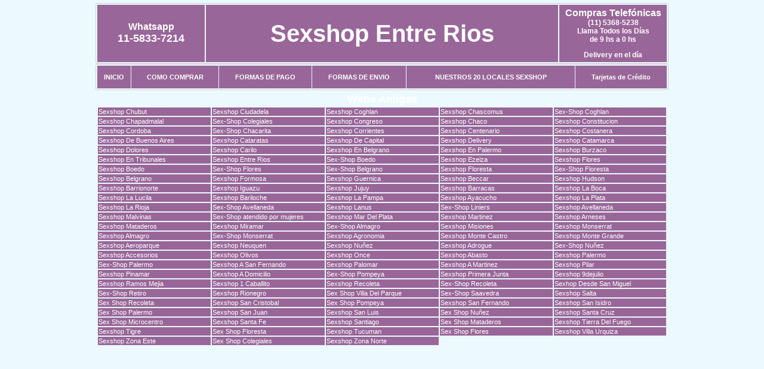

--- FILE ---
content_type: text/html; charset=UTF-8
request_url: http://sexshopentrerios.com.ar/Sexshop_Entre_Rios_intercambio_links.html
body_size: 33254
content:
<html>
<head>
<meta http-equiv=Expires content='2025-01-13 18:07:33 GMT'>
<Title>Sexshop - Intercambio de Links // Sexshop Entre Rios</title>
<meta name="description" content="Sexshop Femme - Sexshop Entre Rios DELIVERY ARGENTINA">
<meta name="keywords" content="SEXSHOP Femme, Sexshop Entre Rios DELIVERY ARGENTINA, Intercambio de Links">
<meta name="author" content="Sexshop Entre Rios">
<meta name="copyright" content="Sexshop Entre Rios">
<meta name="revisit-after" content="10 days">
<meta name="distribution" content="global">
<meta name="rating" content="general">
<meta charset="utf-8">
<meta http-equiv="content-language" content="es">
<meta content="INDEX, FOLLOW" name="ROBOTS">
<script language="JavaScript" type="text/JavaScript">
<!--
function MM_findObj(n, d) { //v4.01
  var p,i,x;  if(!d) d=document; if((p=n.indexOf("?"))>0&&parent.frames.length) {
    d=parent.frames[n.substring(p+1)].document; n=n.substring(0,p);}
  if(!(x=d[n])&&d.all) x=d.all[n]; for (i=0;!x&&i<d.forms.length;i++) x=d.forms[i][n];
  for(i=0;!x&&d.layers&&i<d.layers.length;i++) x=MM_findObj(n,d.layers[i].document);
  if(!x && d.getElementById) x=d.getElementById(n); return x;
}
function MM_showHideLayers() { //v6.0
  var i,p,v,obj,args=MM_showHideLayers.arguments;
  for (i=0; i<(args.length-2); i+=3) if ((obj=MM_findObj(args[i]))!=null) { v=args[i+2];
    if (obj.style) { obj=obj.style; v=(v=='show')?'visible':(v=='hide')?'hidden':v; }
    obj.visibility=v; }
}
//-->
</script>
</style><link href="_Sexshop_Entre_Rios.css" rel="stylesheet" type="text/css"><script language="JavaScript" type="text/JavaScript">
<!--
function MM_reloadPage(init) {  //reloads the window if Nav4 resized
  if (init==true) with (navigator) {if ((appName=="Netscape")&&(parseInt(appVersion)==4)) {
    document.MM_pgW=innerWidth; document.MM_pgH=innerHeight; onresize=MM_reloadPage; }}
  else if (innerWidth!=document.MM_pgW || innerHeight!=document.MM_pgH) location.reload();
}
MM_reloadPage(true);

function MM_preloadImages() { //v3.0
  var d=document; if(d.images){ if(!d.MM_p) d.MM_p=new Array();
    var i,j=d.MM_p.length,a=MM_preloadImages.arguments; for(i=0; i<a.length; i++)
    if (a[i].indexOf("#")!=0){ d.MM_p[j]=new Image; d.MM_p[j++].src=a[i];}}
}
//-->
</script>
<body>
<table width="960"  border="0" align="center" cellpadding="5" cellspacing="2" class="redondeado"><tr>
 <td width="170" align="center" bgcolor="#996699" class="Sexshop_Entre_Rios_estilo_04"><span class="Sexshop_Entre_Rios_estilo_02">Whatsapp</span><br><font size="4">11-5833-7214</font></td>
 <td align="center" bgcolor="#996699" class="Sexshop_Entre_Rios_estilo_05"><a href="http://www.sexshopentrerios.com.ar" class="Sexshop_Entre_Rios_estilo_05" title="Sexshop Entre Rios">Sexshop Entre Rios</a></td>
 <td width="170" align="center" bgcolor="#996699" class="Sexshop_Entre_Rios_estilo_04"><span class="Sexshop_Entre_Rios_estilo_02">Compras Telef&oacute;nicas<br>
	</span>(11) 5368-5238<br>
	Llama Todos los Días<br>
	de 9 hs a 0 hs<p>Delivery en el día</td></tr>
</table>
<table width="960"  border="0" align="center" cellpadding="0" cellspacing="1" class="redondeado"><tr>
 <td valign="top">
  <table width="100%"  border="0" cellpadding="2" cellspacing="1" height=40><tr>
   <td align="center" bgcolor="#996699" class="Sexshop_Entre_Rios_estilo_06"><a href="index.php" class="Sexshop_Entre_Rios_estilo_01">INICIO</a></td>
   <td align="center" bgcolor="#996699" class="Sexshop_Entre_Rios_estilo_06"><a href="index.php?page=comprar" class="Sexshop_Entre_Rios_estilo_01">COMO COMPRAR</a></td>
   <td align="center" bgcolor="#996699" class="Sexshop_Entre_Rios_estilo_06"><a href="index.php?page=pago" class="Sexshop_Entre_Rios_estilo_01">FORMAS DE PAGO</a></td>
   <td align="center" bgcolor="#996699" class="Sexshop_Entre_Rios_estilo_06"><a href="index.php?page=envio" class="Sexshop_Entre_Rios_estilo_01">FORMAS DE ENVIO</a></td>
   <td align="center" bgcolor="#996699" class="Sexshop_Entre_Rios_estilo_06"><a href="index.php?page=sexshops" class="Sexshop_Entre_Rios_estilo_01">NUESTROS 20 LOCALES SEXSHOP</a></td>
   <td align="center" bgcolor="#996699" class="Sexshop_Entre_Rios_estilo_06"><a href="Sexshop_Entre_Rios_tarjetas_de_credito.php" class="Sexshop_Entre_Rios_estilo_01">Tarjetas de Cr&eacute;dito</a></td></tr>
  </table>
 </td></tr>
</table>
<table width="960"  border="0" align="center" cellpadding="0"><tr>
 <td valign="top">

<table class="Sexshop_Entre_Rios_Intercambio_Tabla">
  <tr>
    <td colspan="5" align="center" bgcolor="#ECF9FF"><strong><a href="Sexshop_Entre_Rios_intercambio_links.html" title="intercambio de links" target="_blank" class="Sexshop_Entre_Rios_links_tituloa">Webs Amigas</a></strong></td>
  </tr>
  <tr>
    <td width="20%" align="left" valign="top" class="Sexshop_Entre_Rios_Intercambio_Celda"><a href="http://www.sexshopchubut.com.ar" target="_blank" class="Sexshop_Entre_Rios_intercambio_de_links">Sexshop Chubut</a></td>
    <td width="20%" align="left" valign="top" class="Sexshop_Entre_Rios_Intercambio_Celda"><a href="http://www.sexshopciudadela.com.ar" target="_blank" class="Sexshop_Entre_Rios_intercambio_de_links">Sexshop Ciudadela</a></td>
    <td width="20%" align="left" valign="top" class="Sexshop_Entre_Rios_Intercambio_Celda"><a href="http://www.sexshopcoghlan.com.ar" target="_blank" class="Sexshop_Entre_Rios_intercambio_de_links">Sexshop Coghlan</a></td>
    <td width="20%" align="left" valign="top" class="Sexshop_Entre_Rios_Intercambio_Celda"><a href="http://www.sexshopchascomus.com.ar" target="_blank" class="Sexshop_Entre_Rios_intercambio_de_links">Sexshop Chascomus</a></td>
    <td width="20%" align="left" valign="top" class="Sexshop_Entre_Rios_Intercambio_Celda"><a href="http://www.sexshop-coghlan.com.ar" target="_blank" class="Sexshop_Entre_Rios_intercambio_de_links">Sex-Shop Coghlan</a></td>
  </tr>
  <tr>
    <td width="20%" align="left" valign="top" class="Sexshop_Entre_Rios_Intercambio_Celda"><a href="http://www.sexshopchapadmalal.com.ar" target="_blank" class="Sexshop_Entre_Rios_intercambio_de_links">Sexshop Chapadmalal</a></td>
    <td width="20%" align="left" valign="top" class="Sexshop_Entre_Rios_Intercambio_Celda"><a href="http://www.sexshop-colegiales.com.ar" target="_blank" class="Sexshop_Entre_Rios_intercambio_de_links">Sex-Shop Colegiales</a></td>
    <td width="20%" align="left" valign="top" class="Sexshop_Entre_Rios_Intercambio_Celda"><a href="http://www.sexshopcongreso.com.ar" target="_blank" class="Sexshop_Entre_Rios_intercambio_de_links">Sexshop Congreso</a></td>
    <td width="20%" align="left" valign="top" class="Sexshop_Entre_Rios_Intercambio_Celda"><a href="http://www.sexshop-chaco.com.ar" target="_blank" class="Sexshop_Entre_Rios_intercambio_de_links">Sexshop Chaco</a></td>
    <td width="20%" align="left" valign="top" class="Sexshop_Entre_Rios_Intercambio_Celda"><a href="http://www.sexshopconstitucion.com.ar" target="_blank" class="Sexshop_Entre_Rios_intercambio_de_links">Sexshop Constitucion</a></td>
  </tr>
  <tr>
    <td width="20%" align="left" valign="top" class="Sexshop_Entre_Rios_Intercambio_Celda"><a href="http://www.sexshop-cordoba.com.ar" target="_blank" class="Sexshop_Entre_Rios_intercambio_de_links">Sexshop Cordoba</a></td>
    <td width="20%" align="left" valign="top" class="Sexshop_Entre_Rios_Intercambio_Celda"><a href="http://www.sexshop-chacarita.com.ar" target="_blank" class="Sexshop_Entre_Rios_intercambio_de_links">Sex-Shop Chacarita</a></td>
    <td width="20%" align="left" valign="top" class="Sexshop_Entre_Rios_Intercambio_Celda"><a href="http://www.sexshopcorrientes.com.ar" target="_blank" class="Sexshop_Entre_Rios_intercambio_de_links">Sexshop Corrientes</a></td>
    <td width="20%" align="left" valign="top" class="Sexshop_Entre_Rios_Intercambio_Celda"><a href="http://www.sexshopcentenario.com.ar" target="_blank" class="Sexshop_Entre_Rios_intercambio_de_links">Sexshop Centenario</a></td>
    <td width="20%" align="left" valign="top" class="Sexshop_Entre_Rios_Intercambio_Celda"><a href="http://www.sexshopcostanera.com.ar" target="_blank" class="Sexshop_Entre_Rios_intercambio_de_links">Sexshop Costanera</a></td>
  </tr>
  <tr>
    <td width="20%" align="left" valign="top" class="Sexshop_Entre_Rios_Intercambio_Celda"><a href="http://www.sexshop-de-bsas.com.ar" target="_blank" class="Sexshop_Entre_Rios_intercambio_de_links">Sexshop De Buenos Aires</a></td>
    <td width="20%" align="left" valign="top" class="Sexshop_Entre_Rios_Intercambio_Celda"><a href="http://www.sexshopcataratas.com.ar" target="_blank" class="Sexshop_Entre_Rios_intercambio_de_links">Sexshop Cataratas</a></td>
    <td width="20%" align="left" valign="top" class="Sexshop_Entre_Rios_Intercambio_Celda"><a href="http://www.sexshop-de-capital.com.ar" target="_blank" class="Sexshop_Entre_Rios_intercambio_de_links">Sexshop De Capital</a></td>
    <td width="20%" align="left" valign="top" class="Sexshop_Entre_Rios_Intercambio_Celda"><a href="http://www.sexshop-delivery.com" target="_blank" class="Sexshop_Entre_Rios_intercambio_de_links">Sexshop Delivery</a></td>
    <td width="20%" align="left" valign="top" class="Sexshop_Entre_Rios_Intercambio_Celda"><a href="http://www.sexshopcatamarca.com.ar" target="_blank" class="Sexshop_Entre_Rios_intercambio_de_links">Sexshop Catamarca</a></td>
  </tr>
  <tr>
    <td width="20%" align="left" valign="top" class="Sexshop_Entre_Rios_Intercambio_Celda"><a href="http://www.sexshopdolores.com.ar" target="_blank" class="Sexshop_Entre_Rios_intercambio_de_links">Sexshop Dolores</a></td>
    <td width="20%" align="left" valign="top" class="Sexshop_Entre_Rios_Intercambio_Celda"><a href="http://www.sexshopcarilo.com.ar" target="_blank" class="Sexshop_Entre_Rios_intercambio_de_links">Sexshop Carilo</a></td>
    <td width="20%" align="left" valign="top" class="Sexshop_Entre_Rios_Intercambio_Celda"><a href="http://www.sexshop-en-belgrano.com.ar" target="_blank" class="Sexshop_Entre_Rios_intercambio_de_links">Sexshop En Belgrano</a></td>
    <td width="20%" align="left" valign="top" class="Sexshop_Entre_Rios_Intercambio_Celda"><a href="http://www.sexshop-en-palermo.com.ar" target="_blank" class="Sexshop_Entre_Rios_intercambio_de_links">Sexshop En Palermo</a></td>
    <td width="20%" align="left" valign="top" class="Sexshop_Entre_Rios_Intercambio_Celda"><a href="http://www.sexshopburzaco.com.ar" target="_blank" class="Sexshop_Entre_Rios_intercambio_de_links">Sexshop Burzaco</a></td>
  </tr>
  <tr>
    <td width="20%" align="left" valign="top" class="Sexshop_Entre_Rios_Intercambio_Celda"><a href="http://www.sexshopentribunales.com.ar" target="_blank" class="Sexshop_Entre_Rios_intercambio_de_links">Sexshop En Tribunales</a></td>
    <td width="20%" align="left" valign="top" class="Sexshop_Entre_Rios_Intercambio_Celda"><a href="http://www.sexshopentrerios.com.ar" target="_blank" class="Sexshop_Entre_Rios_intercambio_de_links">Sexshop Entre Rios</a></td>
    <td width="20%" align="left" valign="top" class="Sexshop_Entre_Rios_Intercambio_Celda"><a href="http://www.sexshop-boedo.com.ar" target="_blank" class="Sexshop_Entre_Rios_intercambio_de_links">Sex-Shop Boedo</a></td>
    <td width="20%" align="left" valign="top" class="Sexshop_Entre_Rios_Intercambio_Celda"><a href="http://www.sexshopezeiza.com.ar" target="_blank" class="Sexshop_Entre_Rios_intercambio_de_links">Sexshop Ezeiza</a></td>
    <td width="20%" align="left" valign="top" class="Sexshop_Entre_Rios_Intercambio_Celda"><a href="http://www.sexshopflores.com.ar" target="_blank" class="Sexshop_Entre_Rios_intercambio_de_links">Sexshop Flores</a></td>
  </tr>
  <tr>
    <td width="20%" align="left" valign="top" class="Sexshop_Entre_Rios_Intercambio_Celda"><a href="http://www.sexshopboedo.com.ar" target="_blank" class="Sexshop_Entre_Rios_intercambio_de_links">Sexshop Boedo</a></td>
    <td width="20%" align="left" valign="top" class="Sexshop_Entre_Rios_Intercambio_Celda"><a href="http://www.sexshop-flores.com.ar" target="_blank" class="Sexshop_Entre_Rios_intercambio_de_links">Sex-Shop Flores</a></td>
    <td width="20%" align="left" valign="top" class="Sexshop_Entre_Rios_Intercambio_Celda"><a href="http://www.sexshop-belgrano.com.ar" target="_blank" class="Sexshop_Entre_Rios_intercambio_de_links">Sex-Shop Belgrano</a></td>
    <td width="20%" align="left" valign="top" class="Sexshop_Entre_Rios_Intercambio_Celda"><a href="http://www.sexshopfloresta.com.ar" target="_blank" class="Sexshop_Entre_Rios_intercambio_de_links">Sexshop Floresta</a></td>
    <td width="20%" align="left" valign="top" class="Sexshop_Entre_Rios_Intercambio_Celda"><a href="http://www.sexshop-floresta.com.ar" target="_blank" class="Sexshop_Entre_Rios_intercambio_de_links">Sex-Shop Floresta</a></td>
  </tr>
  <tr>
    <td width="20%" align="left" valign="top" class="Sexshop_Entre_Rios_Intercambio_Celda"><a href="http://www.sexshopbelgrano.com.ar" target="_blank" class="Sexshop_Entre_Rios_intercambio_de_links">Sexshop Belgrano</a></td>
    <td width="20%" align="left" valign="top" class="Sexshop_Entre_Rios_Intercambio_Celda"><a href="http://www.sexshopformosa.com.ar" target="_blank" class="Sexshop_Entre_Rios_intercambio_de_links">Sexshop Formosa</a></td>
    <td width="20%" align="left" valign="top" class="Sexshop_Entre_Rios_Intercambio_Celda"><a href="http://www.sexshopguernica.com.ar" target="_blank" class="Sexshop_Entre_Rios_intercambio_de_links">Sexshop Guernica</a></td>
    <td width="20%" align="left" valign="top" class="Sexshop_Entre_Rios_Intercambio_Celda"><a href="http://www.sexshopbeccar.com.ar" target="_blank" class="Sexshop_Entre_Rios_intercambio_de_links">Sexshop Beccar</a></td>
    <td width="20%" align="left" valign="top" class="Sexshop_Entre_Rios_Intercambio_Celda"><a href="http://www.sexshophudson.com.ar" target="_blank" class="Sexshop_Entre_Rios_intercambio_de_links">Sexshop Hudson</a></td>
  </tr>
  <tr>
    <td width="20%" align="left" valign="top" class="Sexshop_Entre_Rios_Intercambio_Celda"><a href="http://www.sexshopbarrionorte.com.ar" target="_blank" class="Sexshop_Entre_Rios_intercambio_de_links">Sexshop Barrionorte</a></td>
    <td width="20%" align="left" valign="top" class="Sexshop_Entre_Rios_Intercambio_Celda"><a href="http://www.sexshopiguazu.com.ar" target="_blank" class="Sexshop_Entre_Rios_intercambio_de_links">Sexshop Iguazu</a></td>
    <td width="20%" align="left" valign="top" class="Sexshop_Entre_Rios_Intercambio_Celda"><a href="http://www.sexshop-jujuy.com.ar" target="_blank" class="Sexshop_Entre_Rios_intercambio_de_links">Sexshop Jujuy</a></td>
    <td width="20%" align="left" valign="top" class="Sexshop_Entre_Rios_Intercambio_Celda"><a href="http://www.sexshopbarracas.com.ar" target="_blank" class="Sexshop_Entre_Rios_intercambio_de_links">Sexshop Barracas</a></td>
    <td width="20%" align="left" valign="top" class="Sexshop_Entre_Rios_Intercambio_Celda"><a href="http://www.sexshoplaboca.com.ar" target="_blank" class="Sexshop_Entre_Rios_intercambio_de_links">Sexshop La Boca</a></td>
  </tr>
  <tr>
    <td width="20%" align="left" valign="top" class="Sexshop_Entre_Rios_Intercambio_Celda"><a href="http://www.sexshoplalucila.com.ar" target="_blank" class="Sexshop_Entre_Rios_intercambio_de_links">Sexshop La Lucila</a></td>
    <td width="20%" align="left" valign="top" class="Sexshop_Entre_Rios_Intercambio_Celda"><a href="http://www.sexshopbariloche.com.ar" target="_blank" class="Sexshop_Entre_Rios_intercambio_de_links">Sexshop Bariloche</a></td>
    <td width="20%" align="left" valign="top" class="Sexshop_Entre_Rios_Intercambio_Celda"><a href="http://www.sexshoplapampa.com.ar" target="_blank" class="Sexshop_Entre_Rios_intercambio_de_links">Sexshop La Pampa</a></td>
    <td width="20%" align="left" valign="top" class="Sexshop_Entre_Rios_Intercambio_Celda"><a href="http://www.sexshopayacucho.com.ar" target="_blank" class="Sexshop_Entre_Rios_intercambio_de_links">Sexshop Ayacucho</a></td>
    <td width="20%" align="left" valign="top" class="Sexshop_Entre_Rios_Intercambio_Celda"><a href="http://www.sexshop-laplata.com.ar" target="_blank" class="Sexshop_Entre_Rios_intercambio_de_links">Sexshop La Plata</a></td>
  </tr>
  <tr>
    <td width="20%" align="left" valign="top" class="Sexshop_Entre_Rios_Intercambio_Celda"><a href="http://www.sexshoplarioja.com.ar" target="_blank" class="Sexshop_Entre_Rios_intercambio_de_links">Sexshop La Rioja</a></td>
    <td width="20%" align="left" valign="top" class="Sexshop_Entre_Rios_Intercambio_Celda"><a href="http://www.sexshop-avellaneda.com.ar" target="_blank" class="Sexshop_Entre_Rios_intercambio_de_links">Sex-Shop Avellaneda</a></td>
    <td width="20%" align="left" valign="top" class="Sexshop_Entre_Rios_Intercambio_Celda"><a href="http://www.sexshoplanus.com.ar" target="_blank" class="Sexshop_Entre_Rios_intercambio_de_links">Sexshop Lanus</a></td>
    <td width="20%" align="left" valign="top" class="Sexshop_Entre_Rios_Intercambio_Celda"><a href="http://www.sexshop-liniers.com.ar" target="_blank" class="Sexshop_Entre_Rios_intercambio_de_links">Sex-Shop Liniers</a></td>
    <td width="20%" align="left" valign="top" class="Sexshop_Entre_Rios_Intercambio_Celda"><a href="http://www.sexshopavellaneda.com.ar" target="_blank" class="Sexshop_Entre_Rios_intercambio_de_links">Sexshop Avellaneda</a></td>
  </tr>
  <tr>
    <td width="20%" align="left" valign="top" class="Sexshop_Entre_Rios_Intercambio_Celda"><a href="http://www.sexshopmalvinas.com.ar" target="_blank" class="Sexshop_Entre_Rios_intercambio_de_links">Sexshop Malvinas</a></td>
    <td width="20%" align="left" valign="top" class="Sexshop_Entre_Rios_Intercambio_Celda"><a href="http://www.lenceria-femme.com.ar" target="_blank" class="Sexshop_Entre_Rios_intercambio_de_links">Sex-Shop atendido por mujeres</a></td>
    <td width="20%" align="left" valign="top" class="Sexshop_Entre_Rios_Intercambio_Celda"><a href="http://www.sexshop-mardelplata.com.ar" target="_blank" class="Sexshop_Entre_Rios_intercambio_de_links">Sexshop Mar Del Plata</a></td>
    <td width="20%" align="left" valign="top" class="Sexshop_Entre_Rios_Intercambio_Celda"><a href="http://www.sexshopmartinez.com.ar" target="_blank" class="Sexshop_Entre_Rios_intercambio_de_links">Sexshop Martinez</a></td>
    <td width="20%" align="left" valign="top" class="Sexshop_Entre_Rios_Intercambio_Celda"><a href="http://www.sexshop-arneses.com.ar" target="_blank" class="Sexshop_Entre_Rios_intercambio_de_links">Sexshop Arneses</a></td>
  </tr>
  <tr>
    <td width="20%" align="left" valign="top" class="Sexshop_Entre_Rios_Intercambio_Celda"><a href="http://www.sexshopmataderos.com.ar" target="_blank" class="Sexshop_Entre_Rios_intercambio_de_links">Sexshop Mataderos</a></td>
    <td width="20%" align="left" valign="top" class="Sexshop_Entre_Rios_Intercambio_Celda"><a href="http://www.sexshopmiramar.com.ar" target="_blank" class="Sexshop_Entre_Rios_intercambio_de_links">Sexshop Miramar</a></td>
    <td width="20%" align="left" valign="top" class="Sexshop_Entre_Rios_Intercambio_Celda"><a href="http://www.sexshop-almagro.com.ar" target="_blank" class="Sexshop_Entre_Rios_intercambio_de_links">Sex-Shop Almagro</a></td>
    <td width="20%" align="left" valign="top" class="Sexshop_Entre_Rios_Intercambio_Celda"><a href="http://www.sexshopmisiones.com.ar" target="_blank" class="Sexshop_Entre_Rios_intercambio_de_links">Sexshop Misiones</a></td>
    <td width="20%" align="left" valign="top" class="Sexshop_Entre_Rios_Intercambio_Celda"><a href="http://www.sexshopmonserrat.com.ar" target="_blank" class="Sexshop_Entre_Rios_intercambio_de_links">Sexshop Monserrat</a></td>
  </tr>
  <tr>
    <td width="20%" align="left" valign="top" class="Sexshop_Entre_Rios_Intercambio_Celda"><a href="http://www.sexshopalmagro.com.ar" target="_blank" class="Sexshop_Entre_Rios_intercambio_de_links">Sexshop Almagro</a></td>
    <td width="20%" align="left" valign="top" class="Sexshop_Entre_Rios_Intercambio_Celda"><a href="http://www.sexshop-monserrat.com.ar" target="_blank" class="Sexshop_Entre_Rios_intercambio_de_links">Sex-Shop Monserrat</a></td>
    <td width="20%" align="left" valign="top" class="Sexshop_Entre_Rios_Intercambio_Celda"><a href="http://www.sexshopagronomia.com.ar" target="_blank" class="Sexshop_Entre_Rios_intercambio_de_links">Sexshop Agronomia</a></td>
    <td width="20%" align="left" valign="top" class="Sexshop_Entre_Rios_Intercambio_Celda"><a href="http://www.sexshopmontecastro.com.ar" target="_blank" class="Sexshop_Entre_Rios_intercambio_de_links">Sexshop Monte Castro</a></td>
    <td width="20%" align="left" valign="top" class="Sexshop_Entre_Rios_Intercambio_Celda"><a href="http://www.sexshopmontegrande.com.ar" target="_blank" class="Sexshop_Entre_Rios_intercambio_de_links">Sexshop Monte Grande</a></td>
  </tr>
  <tr>
    <td width="20%" align="left" valign="top" class="Sexshop_Entre_Rios_Intercambio_Celda"><a href="http://www.sexshopaeroparque.com.ar" target="_blank" class="Sexshop_Entre_Rios_intercambio_de_links">Sexshop Aeroparque</a></td>
    <td width="20%" align="left" valign="top" class="Sexshop_Entre_Rios_Intercambio_Celda"><a href="http://www.sexshopneuquen.com.ar" target="_blank" class="Sexshop_Entre_Rios_intercambio_de_links">Sexshop Neuquen</a></td>
    <td width="20%" align="left" valign="top" class="Sexshop_Entre_Rios_Intercambio_Celda"><a href="http://www.sexshopnunez.com.ar" target="_blank" class="Sexshop_Entre_Rios_intercambio_de_links">Sexshop Nu&ntilde;ez</a></td>
    <td width="20%" align="left" valign="top" class="Sexshop_Entre_Rios_Intercambio_Celda"><a href="http://www.sexshopadrogue.com.ar" target="_blank" class="Sexshop_Entre_Rios_intercambio_de_links">Sexshop Adrogue</a></td>
    <td width="20%" align="left" valign="top" class="Sexshop_Entre_Rios_Intercambio_Celda"><a href="http://www.sexshop-nunez.com.ar" target="_blank" class="Sexshop_Entre_Rios_intercambio_de_links">Sex-Shop Nu&ntilde;ez</a></td>
  </tr>
  <tr>
    <td width="20%" align="left" valign="top" class="Sexshop_Entre_Rios_Intercambio_Celda"><a href="http://www.sexshop-accesorios.com.ar" target="_blank" class="Sexshop_Entre_Rios_intercambio_de_links">Sexshop Accesorios</a></td>
    <td width="20%" align="left" valign="top" class="Sexshop_Entre_Rios_Intercambio_Celda"><a href="http://www.sexshopolivos.com.ar" target="_blank" class="Sexshop_Entre_Rios_intercambio_de_links">Sexshop Olivos</a></td>
    <td width="20%" align="left" valign="top" class="Sexshop_Entre_Rios_Intercambio_Celda"><a href="http://www.sexshoponce.com.ar" target="_blank" class="Sexshop_Entre_Rios_intercambio_de_links">Sexshop Once</a></td>
    <td width="20%" align="left" valign="top" class="Sexshop_Entre_Rios_Intercambio_Celda"><a href="http://www.sexshopabasto.com.ar" target="_blank" class="Sexshop_Entre_Rios_intercambio_de_links">Sexshop Abasto</a></td>
    <td width="20%" align="left" valign="top" class="Sexshop_Entre_Rios_Intercambio_Celda"><a href="http://www.sexshoppalermo.com.ar" target="_blank" class="Sexshop_Entre_Rios_intercambio_de_links">Sexshop Palermo</a></td>
  </tr>
  <tr>
    <td width="20%" align="left" valign="top" class="Sexshop_Entre_Rios_Intercambio_Celda"><a href="http://www.sexshop-palermo.com.ar" target="_blank" class="Sexshop_Entre_Rios_intercambio_de_links">Sex-Shop Palermo</a></td>
    <td width="20%" align="left" valign="top" class="Sexshop_Entre_Rios_Intercambio_Celda"><a href="http://www.sexshop-a-san-fernando.com.ar" target="_blank" class="Sexshop_Entre_Rios_intercambio_de_links">Sexshop A San Fernando</a></td>
    <td width="20%" align="left" valign="top" class="Sexshop_Entre_Rios_Intercambio_Celda"><a href="http://www.sexshoppalomar.com.ar" target="_blank" class="Sexshop_Entre_Rios_intercambio_de_links">Sexshop Palomar</a></td>
    <td width="20%" align="left" valign="top" class="Sexshop_Entre_Rios_Intercambio_Celda"><a href="http://www.sexshop-a-martinez.com.ar" target="_blank" class="Sexshop_Entre_Rios_intercambio_de_links">Sexshop A Martinez</a></td>
    <td width="20%" align="left" valign="top" class="Sexshop_Entre_Rios_Intercambio_Celda"><a href="http://www.sexshoppilar.com.ar" target="_blank" class="Sexshop_Entre_Rios_intercambio_de_links">Sexshop Pilar</a></td>
  </tr>
  <tr>
    <td width="20%" align="left" valign="top" class="Sexshop_Entre_Rios_Intercambio_Celda"><a href="http://www.sexshoppinamar.com.ar" target="_blank" class="Sexshop_Entre_Rios_intercambio_de_links">Sexshop Pinamar</a></td>
    <td width="20%" align="left" valign="top" class="Sexshop_Entre_Rios_Intercambio_Celda"><a href="http://www.sexshop-a-domicilio.com.ar" target="_blank" class="Sexshop_Entre_Rios_intercambio_de_links">Sexshop A Domicilio</a></td>
    <td width="20%" align="left" valign="top" class="Sexshop_Entre_Rios_Intercambio_Celda"><a href="http://www.sexshop-pompeya.com.ar" target="_blank" class="Sexshop_Entre_Rios_intercambio_de_links">Sex-Shop Pompeya</a></td>
    <td width="20%" align="left" valign="top" class="Sexshop_Entre_Rios_Intercambio_Celda"><a href="http://www.sexshopprimerajunta.com.ar" target="_blank" class="Sexshop_Entre_Rios_intercambio_de_links">Sexshop Primera Junta</a></td>
    <td width="20%" align="left" valign="top" class="Sexshop_Entre_Rios_Intercambio_Celda"><a href="http://www.sexshop9dejulio.com.ar" target="_blank" class="Sexshop_Entre_Rios_intercambio_de_links">Sexshop 9dejulio</a></td>
  </tr>
  <tr>
    <td width="20%" align="left" valign="top" class="Sexshop_Entre_Rios_Intercambio_Celda"><a href="http://www.sexshop-ramosmejia.com.ar" target="_blank" class="Sexshop_Entre_Rios_intercambio_de_links">Sexshop Ramos Mejia</a></td>
    <td width="20%" align="left" valign="top" class="Sexshop_Entre_Rios_Intercambio_Celda"><a href="http://www.sexshop-1-caballito.com.ar" target="_blank" class="Sexshop_Entre_Rios_intercambio_de_links">Sexshop 1 Caballito</a></td>
    <td width="20%" align="left" valign="top" class="Sexshop_Entre_Rios_Intercambio_Celda"><a href="http://www.sexshoprecoleta.com.ar" target="_blank" class="Sexshop_Entre_Rios_intercambio_de_links">Sexshop Recoleta</a></td>
    <td width="20%" align="left" valign="top" class="Sexshop_Entre_Rios_Intercambio_Celda"><a href="http://www.sexshop-recoleta.com.ar" target="_blank" class="Sexshop_Entre_Rios_intercambio_de_links">Sex-Shop Recoleta</a></td>
    <td width="20%" align="left" valign="top" class="Sexshop_Entre_Rios_Intercambio_Celda"><a href="http://www.sexhop-desde-san-miguel.com.ar" target="_blank" class="Sexshop_Entre_Rios_intercambio_de_links">Sexhop Desde San Miguel</a></td>
  </tr>
  <tr>
    <td width="20%" align="left" valign="top" class="Sexshop_Entre_Rios_Intercambio_Celda"><a href="http://www.sexshop-retiro.com.ar" target="_blank" class="Sexshop_Entre_Rios_intercambio_de_links">Sex-Shop Retiro</a></td>
    <td width="20%" align="left" valign="top" class="Sexshop_Entre_Rios_Intercambio_Celda"><a href="http://www.sexshoprionegro.com.ar" target="_blank" class="Sexshop_Entre_Rios_intercambio_de_links">Sexshop Rionegro</a></td>
    <td width="20%" align="left" valign="top" class="Sexshop_Entre_Rios_Intercambio_Celda"><a href="http://www.sex-shop-vdelparque.com.ar" target="_blank" class="Sexshop_Entre_Rios_intercambio_de_links">Sex Shop Villa Del Parque</a></td>
    <td width="20%" align="left" valign="top" class="Sexshop_Entre_Rios_Intercambio_Celda"><a href="http://www.sexshop-saavedra.com.ar" target="_blank" class="Sexshop_Entre_Rios_intercambio_de_links">Sex-Shop Saavedra</a></td>
    <td width="20%" align="left" valign="top" class="Sexshop_Entre_Rios_Intercambio_Celda"><a href="http://www.sexshopsalta.com.ar" target="_blank" class="Sexshop_Entre_Rios_intercambio_de_links">Sexshop Salta</a></td>
  </tr>
  <tr>
    <td width="20%" align="left" valign="top" class="Sexshop_Entre_Rios_Intercambio_Celda"><a href="http://www.sex-shop-recoleta.com.ar" target="_blank" class="Sexshop_Entre_Rios_intercambio_de_links">Sex Shop Recoleta</a></td>
    <td width="20%" align="left" valign="top" class="Sexshop_Entre_Rios_Intercambio_Celda"><a href="http://www.sexsancristobal.com.ar" target="_blank" class="Sexshop_Entre_Rios_intercambio_de_links">Sexshop San Cristobal</a></td>
    <td width="20%" align="left" valign="top" class="Sexshop_Entre_Rios_Intercambio_Celda"><a href="http://www.sex-shop-pompeya.com.ar" target="_blank" class="Sexshop_Entre_Rios_intercambio_de_links">Sex Shop Pompeya</a></td>
    <td width="20%" align="left" valign="top" class="Sexshop_Entre_Rios_Intercambio_Celda"><a href="http://www.sexshop-sanfernando.com.ar" target="_blank" class="Sexshop_Entre_Rios_intercambio_de_links">Sexshop San Fernando</a></td>
    <td width="20%" align="left" valign="top" class="Sexshop_Entre_Rios_Intercambio_Celda"><a href="http://www.sexshopsanisidro.com.ar" target="_blank" class="Sexshop_Entre_Rios_intercambio_de_links">Sexshop San Isidro</a></td>
  </tr>
  <tr>
    <td width="20%" align="left" valign="top" class="Sexshop_Entre_Rios_Intercambio_Celda"><a href="http://www.sex-shop-palermo.com.ar" target="_blank" class="Sexshop_Entre_Rios_intercambio_de_links">Sex Shop Palermo</a></td>
    <td width="20%" align="left" valign="top" class="Sexshop_Entre_Rios_Intercambio_Celda"><a href="http://www.sexshop-sanjuan.com.ar" target="_blank" class="Sexshop_Entre_Rios_intercambio_de_links">Sexshop San Juan</a></td>
    <td width="20%" align="left" valign="top" class="Sexshop_Entre_Rios_Intercambio_Celda"><a href="http://www.sexshopsanluis.com.ar" target="_blank" class="Sexshop_Entre_Rios_intercambio_de_links">Sexshop San Luis</a></td>
    <td width="20%" align="left" valign="top" class="Sexshop_Entre_Rios_Intercambio_Celda"><a href="http://www.sex-shop-nunez.com.ar" target="_blank" class="Sexshop_Entre_Rios_intercambio_de_links">Sex Shop Nu&ntilde;ez</a></td>
    <td width="20%" align="left" valign="top" class="Sexshop_Entre_Rios_Intercambio_Celda"><a href="http://www.sexshopsantacruz.com.ar" target="_blank" class="Sexshop_Entre_Rios_intercambio_de_links">Sexshop Santa Cruz</a></td>
  </tr>
  <tr>
    <td width="20%" align="left" valign="top" class="Sexshop_Entre_Rios_Intercambio_Celda"><a href="http://www.sex-shopmicrocentro.com.ar" target="_blank" class="Sexshop_Entre_Rios_intercambio_de_links">Sex Shop Microcentro</a></td>
    <td width="20%" align="left" valign="top" class="Sexshop_Entre_Rios_Intercambio_Celda"><a href="http://www.sexshop-santafe.com.ar" target="_blank" class="Sexshop_Entre_Rios_intercambio_de_links">Sexshop Santa Fe</a></td>
    <td width="20%" align="left" valign="top" class="Sexshop_Entre_Rios_Intercambio_Celda"><a href="http://www.sexshopsantiago.com.ar" target="_blank" class="Sexshop_Entre_Rios_intercambio_de_links">Sexshop Santiago</a></td>
    <td width="20%" align="left" valign="top" class="Sexshop_Entre_Rios_Intercambio_Celda"><a href="http://www.sex-shop-mataderos.com.ar" target="_blank" class="Sexshop_Entre_Rios_intercambio_de_links">Sex Shop Mataderos</a></td>
    <td width="20%" align="left" valign="top" class="Sexshop_Entre_Rios_Intercambio_Celda"><a href="http://www.sexshoptierrafuego.com.ar" target="_blank" class="Sexshop_Entre_Rios_intercambio_de_links">Sexshop Tierra Del Fuego</a></td>
  </tr>
  <tr>
    <td width="20%" align="left" valign="top" class="Sexshop_Entre_Rios_Intercambio_Celda"><a href="http://www.sexshoptigre.com.ar" target="_blank" class="Sexshop_Entre_Rios_intercambio_de_links">Sexshop Tigre</a></td>
    <td width="20%" align="left" valign="top" class="Sexshop_Entre_Rios_Intercambio_Celda"><a href="http://www.sex-shop-floresta.com.ar" target="_blank" class="Sexshop_Entre_Rios_intercambio_de_links">Sex Shop Floresta</a></td>
    <td width="20%" align="left" valign="top" class="Sexshop_Entre_Rios_Intercambio_Celda"><a href="http://www.sexshop-tucuman.com.ar" target="_blank" class="Sexshop_Entre_Rios_intercambio_de_links">Sexshop Tucuman</a></td>
    <td width="20%" align="left" valign="top" class="Sexshop_Entre_Rios_Intercambio_Celda"><a href="http://www.sex-shop-flores.com.ar" target="_blank" class="Sexshop_Entre_Rios_intercambio_de_links">Sex Shop Flores</a></td>
    <td width="20%" align="left" valign="top" class="Sexshop_Entre_Rios_Intercambio_Celda"><a href="http://www.sexshopvillaurquiza.com.ar" target="_blank" class="Sexshop_Entre_Rios_intercambio_de_links">Sexshop Villa Urquiza</a></td>
  </tr>
  <tr>
    <td width="20%" align="left" valign="top" class="Sexshop_Entre_Rios_Intercambio_Celda"><a href="http://www.sexshopzonaeste.com.ar" target="_blank" class="Sexshop_Entre_Rios_intercambio_de_links">Sexshop Zona Este</a></td>
    <td width="20%" align="left" valign="top" class="Sexshop_Entre_Rios_Intercambio_Celda"><a href="http://www.sex-shop-colegiales.com.ar" target="_blank" class="Sexshop_Entre_Rios_intercambio_de_links">Sex Shop Colegiales</a></td>
    <td width="20%" align="left" valign="top" class="Sexshop_Entre_Rios_Intercambio_Celda"><a href="http://www.sexshopzonanorte.com.ar" target="_blank" class="Sexshop_Entre_Rios_intercambio_de_links">Sexshop Zona Norte</a></td>
  </tr>
</table>
 </td></tr>
</table>
</body>
</html>

--- FILE ---
content_type: text/css
request_url: http://sexshopentrerios.com.ar/_Sexshop_Entre_Rios.css
body_size: 12053
content:
body {
	font-family: Arial, Helvetica, sans-serif;
	font-size: 12px;
	background-color: #ECF9FF;
	margin-left: 5px;
	margin-top: 5px;
	margin-right: 5px;
	margin-bottom: 5px;
	text-align: center;
}
a:link {
	color: #FFFFFF;
	text-decoration: none;
}
a:visited {
	color: #FFFFFF;
	text-decoration: none;
}
a:hover {
	color: #996699;
	text-decoration: none;
}
a:active {
	color: #996699;
	text-decoration: none;
}
.l {
	font-size: 12px;
}
.Sexshop_Entre_Rios_Links:link {
	color: #0000ff;
	text-decoration: none;
}
.Sexshop_Entre_Rios_Links:visited {
	color: #0000ff;
	text-decoration: none;
}
.Sexshop_Entre_Rios_Links:hover {
	color: #ff0000;
	text-decoration: none;
}


.Sexshop_Entre_Rios_div-barrio-container {
	width: 100%;
}
.Sexshop_Entre_Rios_banner-barrio-container {
	background-size: 100%;
	background-position: top center;
	background-repeat: no-repeat;
	width: 960px;
	height: 180px;
	margin: 0 auto;
}
.Sexshop_Entre_Rios_banner-barrio-inner-left {
	height: 140px;
	float: left;
	padding: 20px;
	text-align: left;
}
.Sexshop_Entre_Rios_banner-barrio-inner-right {
	height: 140px;
	float: right;
	padding: 20px;
	text-align: left;
}
.Sexshop_Entre_Rios_banner-barrio-text-large {
	color: #FFF;
	font-size: 45px;
}
.Sexshop_Entre_Rios_banner-barrio-text-medium {
	color: #FFF;
	font-size: 28px;
	line-height: 25px;
}
.Sexshop_Entre_Rios_banner-barrio-text-small {
	color: #FFF;
	font-size: 16px;
}
.Sexshop_Entre_Rios_banner-barrio-text-tiny {
	color: #FFF;
	font-size: 12px;
}



.Sexshop_Entre_Rios_div-correo-container {
	width: 100%;
}
.Sexshop_Entre_Rios_banner-correo-container {
	background-size: 100%;
	background-position: top center;
	background-repeat: no-repeat;
	width: 960px;
	height: 180px;
	margin: 0 auto;
}
.Sexshop_Entre_Rios_banner-correo-inner-left {
	height: 140px;
	float: left;
	padding: 20px;
	text-align: left;
}
.Sexshop_Entre_Rios_banner-correo-inner-right {
	height: 140px;
	float: right;
	padding: 20px;
	text-align: left;
}
.Sexshop_Entre_Rios_banner-correo-text-large {
	color: #FFF;
	font-size: 45px;
}
.Sexshop_Entre_Rios_banner-correo-text-medium {
	color: #FFF;
	font-size: 28px;
	line-height: 25px;
}
.Sexshop_Entre_Rios_banner-correo-text-small {
	color: #FFF;
	font-size: 16px;
}
.Sexshop_Entre_Rios_banner-correo-text-tiny {
	color: #FFF;
	font-size: 12px;
}



.Sexshop_Entre_Rios_div-remis-container {
	width: 100%;
}
.Sexshop_Entre_Rios_banner-remis-container {
	background-size: 100%;
	background-position: top center;
	background-repeat: no-repeat;
	width: 960px;
	height: 180px;
	margin: 0 auto;
}
.Sexshop_Entre_Rios_banner-remis-inner-left {
	height: 140px;
	float: left;
	padding: 20px;
	text-align: left;
}
.Sexshop_Entre_Rios_banner-remis-inner-right {
	height: 140px;
	float: right;
	padding: 20px;
	text-align: left;
}
.Sexshop_Entre_Rios_banner-remis-text-large {
	color: #FFF;
	font-size: 45px;
}
.Sexshop_Entre_Rios_banner-remis-text-medium {
	color: #FFF;
	font-size: 28px;
	line-height: 25px;
}
.Sexshop_Entre_Rios_banner-remis-text-small {
	color: #FFF;
	font-size: 16px;
}
.Sexshop_Entre_Rios_banner-remis-text-tiny {
	color: #FFF;
	font-size: 12px;
}



.Sexshop_Entre_Rios_estilo_01 {
	font-size: 11px;
	color: #996699;
	font-weight: bold;
}
.Sexshop_Entre_Rios_estilo_02 {
	font-size: 16px;
	color: #FFFFFF;
}
.Sexshop_Entre_Rios_estilo_03 {
	font-size: 16px;
	color: #FFFFFF;
	font-weight: bold;
}
.Sexshop_Entre_Rios_estilo_04 {
	font-size: 12px;
	color: #FFFFFF;
	font-weight: bold;
}
.Sexshop_Entre_Rios_estilo_05 {
	font-size: 40px;
	color: #FFFFFF;
	font-weight: bold;
	line-height: 30px;
}
.Sexshop_Entre_Rios_estilo_05:hover {
	color: #ECF9FF;
}
.Sexshop_Entre_Rios_estilo_06 {
	font-size: 10px;
}
.Sexshop_Entre_Rios_estilo_06 {
	font-size: 10px;
	color: #ECF9FF;
}
.default-td-sexshop-sex-shop-sexshops-sex-shops {
	background-color: #FFFFFF;
}
.td-menu-sexshop-sex-shop-sexshops-sex-shops {
	background-color: #996699;
}
.td-productos-sexshop-sex-shop-sexshops-sex-shops {
	background-color: #FFFFFF;
}
.td-productos-title-sexshop-sex-shop-sexshops-sex-shops {
	background-color: #996699;
}
.td-locales-title-sexshop-sex-shop-sexshops-sex-shops {
	height: 30px;
}
.menu-td-title-sexshop-sex-shop-sexshops-sex-shops {
	background-color: #E20303;
	height: 28px;
}
.menu-td-sexshop-sex-shop-sexshops-sex-shops {
	background-color: #996699;
}
.menu-td-sexshop-sex-shop-sexshops-sex-shops:hover {
	background-color: #ECF9FF;
}
.menu-info-td-sexshop-sex-shop-sexshops-sex-shops {
	background-color: #E20303;
}
.menu-info-td-sexshop-sex-shop-sexshops-sex-shops:hover {
	background-color: #996699;
}
.menu-title-sexshop-sex-shop-sexshops-sex-shops {
	font-size: 15px;
	color: #FFFFFF;
	margin: 3px;
	font-weight: bold;
}
.menu-sexshop-sex-shop-sexshops-sex-shops {
	font-size: 10px;
	color: #FFFFFF;
	font-weight: bold;
	margin: 5px;
}
.menu-sexshop-sex-shop-sexshops-sex-shops:hover {
	color: #996699;
}
.pagos-sexshop-text-01 {
	font-family: Arial, Helvetica, sans-serif;
	font-size: 12px;
	color: #333333;
}
.pagos-sexshop-text-02 {
	font-family: Arial, Helvetica, sans-serif;
	font-size: 12px;
	font-weight: bold;
	color: #000000;
}
.pagos-sexshop-title-01 {
	font-family: Arial, Helvetica, sans-serif;
	font-size: 18px;
	color: #000000;
}
.pagos-sexshop-title-02 {
	font-family: Arial, Helvetica, sans-serif;
	font-size: 14px;
	color: #000000;
}
.info-td-sexshop-sex-shop-sexshops-sex-shops {
	background-color: #FFFFFF;
	width: 550px;
	height: 42px;
}
.info-td-title-sexshop-sex-shop-sexshops-sex-shops {
	background-color: #EEECDD;
	width: 550px;
	height: 40px;
}
.info-locales-sexshop-sex-shop-sexshops-sex-shops {
	font-size: 14px;
	color: #996699;
	font-weight: bold;
}
.info-barrio-sexshop-sex-shop-sexshops-sex-shops {
	font-size: 14px;
	color: #996699;
	font-weight: bold;
}
.info-direcciones-sexshop-sex-shop-sexshops-sex-shops {
	font-size: 12px;
	color: #000000;
}
.info-detalles-sexshop-sex-shop-sexshops-sex-shops {
	font-size: 12px;
	color: #7C7C7C;
}
.info-locales-title-sexshop-sex-shop-sexshops-sex-shops {
	font-size: 30px;
	font-weight: bold;
	color: #996699;
}
.info-locales-title-sexshop-sex-shop-sexshops-sex-shops:hover {
	font-size: 30px;
	font-weight: bold;
	color: #000000;
}
.section-td-title-sexshop-sex-shop-sexshops-sex-shops {
	background-color: #996699;
	height: 50px;
}
.section-title-sexshop-sex-shop-sexshops-sex-shops {
	font-size: 24px;
	color: #FFFFFF;
	margin: 10px;
}
.section-title-02-sexshop-sex-shop-sexshops-sex-shops {
	font-size: 20px;
	color: #996699;
}
.section-descripcion-sexshop-sex-shop-sexshops-sex-shops {
	font-size: 14px;
	color: #996699;
}
.productos-title-sexshop-sex-shop-sexshops-sex-shops {
	font-size: 14px;
	color: #FFFFFF;
	font-weight: bold;
	margin: 10px;
}
.productos-info-sexshop-sex-shop-sexshops-sex-shops {
	font-size: 11px;
	color: #000000;
	font-weight: bold;
	margin: 5px;
}
.productos-descripcion-title-sexshop-sex-shop-sexshops-sex-shops {
	font-size: 12px;
	color: #996699;
	font-weight: bold;
}
.productos-descripcion-sexshop-sex-shop-sexshops-sex-shops {
	font-size: 12px;
	color: #996699;
	margin: 10px;
	text-align: justify;
	text-transform: lowercase;
}
.productos-compras-sexshop-sex-shop-sexshops-sex-shops {
	font-size: 14px;
	color: #996699;
	font-weight: bold;
	margin: 5px;
}
.productos-foto-bacground-sexshop-sex-shop-sexshops-sex-shops {
	background-color: #996699;
}
.productos-descripcion-bacground-sexshop-sex-shop-sexshops-sex-shops {
	background-color: #996699;
}
.section-locales-title-sexshop-sex-shop-sexshops-sex-shops {
	font-size: 14px;
	color: #FF1A1A;
	font-weight: bold;
}
.section-locales-descripcion-title-sexshop-sex-shop-sexshops-sex-shops {
	font-size: 12px;
	color: #000000;
 height:: 6px;
}
.locales-sexshop-sex-shop-sexshops-sex-shops {
	font-size: 12px;
	color: #996699;
}
.locales-bold-sexshop-sex-shop-sexshops-sex-shops {
	font-size: 14px;
	color: #996699;
	font-weight: bold;
}
.locales-sexshops-bold-sexshop-sex-shop-sexshops-sex-shops {
	font-size: 14px;
	color: #996699;
	font-weight: bold;
}
.locales-sexshops-bold-sexshop-sex-shop-sexshops-sex-shops:hover {
	font-size: 14px;
	color: #000000;
	font-weight: bold;
}
.locales-sexshop-direccion-sex-shop-sexshops-sex-shops {
	font-size: 12px;
	color: #000000;
	margin: 10px;
}
.locales-visitar-direccion-sex-shop-sexshops-sex-shops {
	font-size: 12px;
	color: #000000;
	font-weight: bold;
}
.locales-visitar-direccion-sex-shop-sexshops-sex-shops:hover {
	font-size: 12px;
	color: #996699;
	font-weight: bold;
}
.pagos-sexshop-title-01 {
	font-family: Arial, Helvetica, sans-serif;
	font-size: 18px;
	color: #000000;
}
.pagos-sexshop-title-02 {
	font-family: Arial, Helvetica, sans-serif;
	font-size: 14px;
	color: #000000;
}
.pagos-sexshop-text-01 {
	font-family: Arial, Helvetica, sans-serif;
	font-size: 12px;
	color: #996699;
}
.pagos-sexshop-text-02 {
	font-family: Arial, Helvetica, sans-serif;
	font-size: 12px;
	font-weight: bold;
	color: #000000;
}
.links-sexshop-sex-shop-sexshops-sex-shops {
	font-size: 12px;
	color: #996699;
	font-weight: bold;
}
.links-sexshop-sex-shop-sexshops-sex-shops:hover {
	color: #ECF9FF;
}
.sexshop-sex-shop-sexshops {
	font-size: 11px;
	color: #FFFFFF;
	font-weight: bold;
}
.texto2 {
	font-size: 12px;
	color: #996699;
}
.Sexshop_Entre_Rios_mapa_capital_federal {
	font-size: 14px;
	color: #ECF9FF;
}
.Sexshop_Entre_Rios_mapa_capital_federal:hover {
	font-size: 14px;
	color: #000000;
}
.Sexshop_Entre_Rios_Intercambio_Tabla {
	width: 100%;
	border: 0px;
	border-style: hidden;
	background-color: #ECF9FF;
}
.Sexshop_Entre_Rios_Intercambio_Celda {
	background-color: #996699;
}
.Sexshop_Entre_Rios_Intercambio_Celda:hover {
	background-color: #ECF9FF;
}
.Sexshop_Entre_Rios_links_tituloa {
	font-size: 18px;
	color: #000000;
	font-weight: bold;
}
.Sexshop_Entre_Rios_links_tituloa:hover {
	color: #996699;
	text-decoration: underline;
}
.Sexshop_Entre_Rios_intercambio_de_links {
	font-size: 11px;
	color: #ECF9FF;
}
.Sexshop_Entre_Rios_intercambio_de_links:hover {
	color: #996699;
	text-decoration: underline;
}
.LinkBarra {
	font-family: arial, tahoma, verdana;
	font-size: 10px;
	color: #996699;
	text-decoration: none;
	white-space: nowrap;
}
.LinkBarra:visited {
	font-family: arial, tahoma, verdana;
	color: #996699;
	text-decoration: none;
	white-space: nowrap;
}
.LinkBarra:hover {
	font-family: arial, tahoma, verdana;
	color: #ECF9FF;
	text-decoration: none;
	white-space: nowrap;
}
.LinkBarra:link {
	font-family: arial, tahoma, verdana;
	color: #996699;
	text-decoration: none;
	white-space: nowrap;
}
.click-menu {
}
.click-menu .box1 {
}
.click-menu .box1-hover {
}
.click-menu .box1-open {
}
.click-menu .box1-open-hover {
}
.click-menu .box1, .click-menu .box1-hover, .click-menu .box1-open, .click-menu .box1-open-hover {
	cursor: pointer;
}
.click-menu .section {
	color: #996699;
	font-family: arial, tahoma, verdana;
	font-size: 10px;
	line-height: 15px;
	display: none;
}
.click-menu .section a {
	color: #996699;
	text-decoration: none;
	white-space: nowrap;
}
.click-menu .section a:visited {
	color: #996699;
	text-decoration: none;
	white-space: nowrap;
}
.click-menu .section a:hover {
	color: #ECF9FF;
	text-decoration: none;
	white-space: nowrap;
}
.click-menu .box2 {
	border-color: #996699;
	line-height: 16px;
	text-align: center;
}
.click-menu .box2-hover {
	line-height: 16px;
	text-align: center;
}
.redondeado{
 -webkit-box-sizing: border-box;
 -moz-box-sizing: border-box;
 box-sizing: border-box;
 border: 1px solid #d0d0d0;
 border-radius: 3px;
 color:#222222;
}